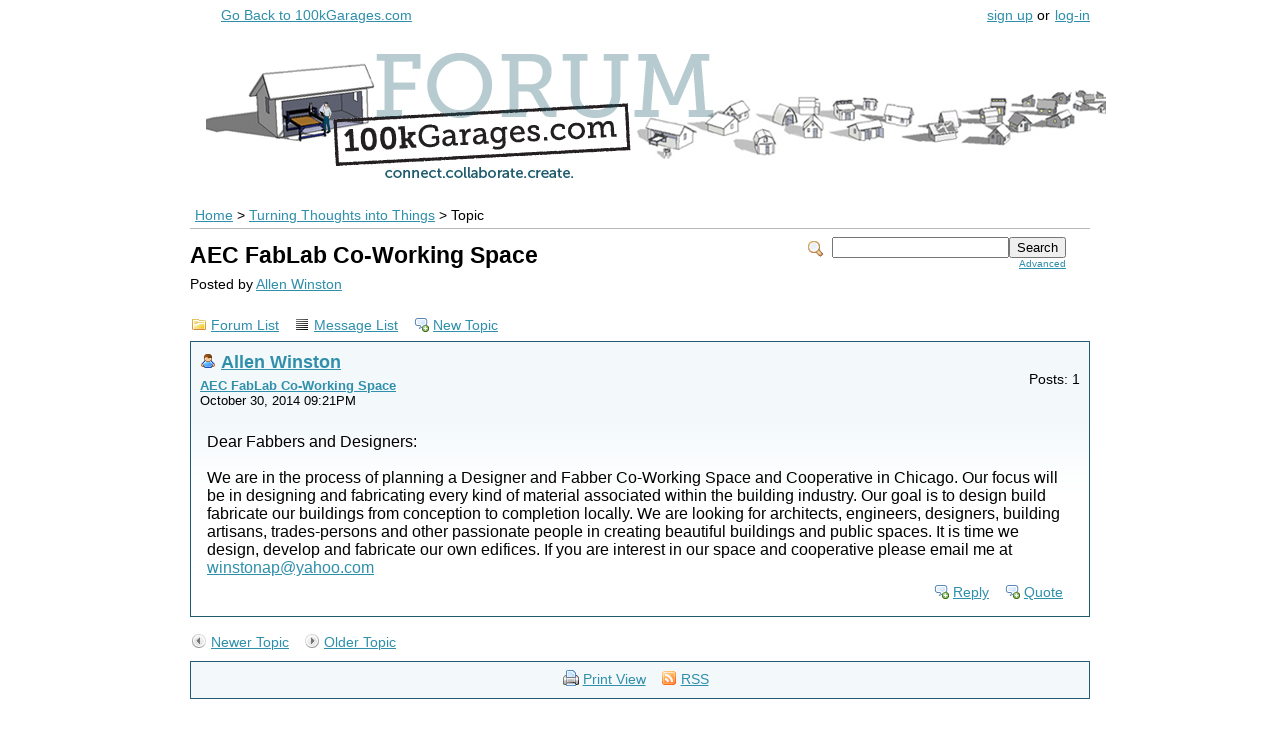

--- FILE ---
content_type: text/html; charset=UTF-8
request_url: https://100kgarages.com/forum/read.php?2,99
body_size: 2564
content:
<?xml version="1.0" encoding="UTF-8"?><!DOCTYPE html PUBLIC "-//W3C//DTD XHTML 1.0 Transitional//EN" "http://www.w3.org/TR/xhtml1/DTD/xhtml1-transitional.dtd">
<!-- START TEMPLATE header.tpl --><html xmlns="http://www.w3.org/1999/xhtml" xml:lang="EN" lang="EN"><head><title>AEC FabLab Co-Working Space</title><link rel="stylesheet" type="text/css" href="https://100kgarages.com/forum/css.php?2,css" media="screen" /><link rel="stylesheet" type="text/css" href="https://100kgarages.com/forum/css.php?2,css_print" media="print" /><script type="text/javascript" src="https://100kgarages.com/forum/javascript.php?2"></script><link rel="alternate" type="application/rss+xml" title="RSS" href="https://100kgarages.com/forum/feed.php?2,99,type=rss" /><meta name="description" content=" Dear Fabbers and Designers: We are in the process of planning a Designer and Fabber Co-Working Space and Cooperative in Chicago. Our focus will be in designing and fabricating every kind of material associated within the building industry. Our goal is to design build fabricate our buildings from co" /><!--[if lte IE 6]>
<style type="text/css">
#phorum {
width: expression(document.body.clientWidth > 900
? '900px': 'auto' );
margin-left: expression(document.body.clientWidth > 900
? parseInt((document.body.clientWidth-900)/2) : 0 );
}
</style>
<![endif]-->
<!--
Some Icons courtesy of:
FAMFAMFAM - http://www.famfamfam.com/lab/icons/silk/
Tango Project - http://tango-project.org/
--></head><body onload=""><div id="phorum"><div id="user-info" class="logged-out"><div style="float:left;"><a href="../index.php">Go Back to 100kGarages.com</a></div><!---<span class="welcome">Welcome!</span>
<a class="icon icon-key-go" href=""></a>
<a class="icon icon-user-add" href=""></a>---><div style="float:right;"><a href="../participate.php">sign up</a> or <a href="../login.php?redirect=forum" style="margin-left:-20px;">log-in</a></div></div><!-- end of div id=user-info --><div id="logo"><a href="https://100kgarages.com/forum/">
<img src="https://100kgarages.com/forum/templates/emerald/images/header.jpg"
border="0" />
</a></div><!-- end of div id=logo --><div id="breadcrumb"><!---<a href="../index.php">100kGarages.com</a> >--->
<a href="https://100kgarages.com/forum/index.php">Home</a>
&gt;
<a rel="breadcrumb-forum[2]" href="https://100kgarages.com/forum/list.php?2">Turning Thoughts into Things</a>
&gt;
Topic</div><!-- end of div id=breadcrumb --><div id="search-area" class="icon-zoom"><form id="header-search-form" action="https://100kgarages.com/forum/search.php?2" method="get">
<input type="hidden" name="forum_id" value="2" />
<input type="hidden" name="posting_token:post" value="38394239222a13bf3f92fbddd8d994d8" />
<input type="hidden" name="phorum_page" value="search" />
<input type="hidden" name="match_forum" value="ALL" />
<input type="hidden" name="match_dates" value="365" />
<input type="hidden" name="match_threads" value="0" />
<input type="hidden" name="match_type" value="ALL" />
<input type="text" name="search" size="20" value="" class="styled-text" /><input type="submit" value="Search" class="styled-button" /><br /><a href="https://100kgarages.com/forum/search.php?2">Advanced</a>
</form></div><!-- end of div id=search-area --><div id="page-info"><h1 class="heading">AEC FabLab Co-Working Space</h1><div class="description">Posted by <a href="https://100kgarages.com/forum/profile.php?2,2162">Allen Winston</a>&nbsp;</div></div><!-- end of div id=page-info -->
<!-- END TEMPLATE header.tpl -->
<!-- BEGIN TEMPLATE read.tpl --><div class="nav"><a class="icon icon-folder" href="https://100kgarages.com/forum/index.php">Forum List</a>
<a class="icon icon-list" href="https://100kgarages.com/forum/list.php?2">Message List</a>
<a class="icon icon-comment-add" href="https://100kgarages.com/forum/posting.php?2">New Topic</a></div><div class="message"><div class="generic"><table border="0" cellspacing="0"><tr><td width="100%"><div class="message-author icon-user"><a href="https://100kgarages.com/forum/profile.php?2,2162">Allen Winston</a></div><small>
<strong><a href="https://100kgarages.com/forum/read.php?2,99,99#msg-99" rel="nofollow">AEC FabLab Co-Working Space</a> </strong><br />October 30, 2014 09:21PM
</small></td><td class="message-user-info" nowrap="nowrap">Posts: 1</td></tr></table></div><div class="message-body">Dear Fabbers and Designers:<br /><br />We are in the process of planning a Designer and Fabber Co-Working Space and Cooperative in Chicago. Our focus will be in designing and fabricating every kind of material associated within the building industry. Our goal is to design build fabricate our buildings from conception to completion locally. We are looking for architects, engineers, designers, building artisans, trades-persons and other passionate people in creating beautiful buildings and public spaces. It is time we design, develop and fabricate our own edifices. If you are interest in our space and cooperative please email me at <a href="mailto:&#119;&#105;&#110;&#115;&#116;&#111;&#110;&#97;&#112;&#64;&#121;&#97;&#104;&#111;&#111;&#46;&#99;&#111;&#109;">&#119;&#105;&#110;&#115;&#116;&#111;&#110;&#97;&#112;&#64;&#121;&#97;&#104;&#111;&#111;&#46;&#99;&#111;&#109;</a><div class="message-options"><a class="icon icon-comment-add" href="https://100kgarages.com/forum/read.php?2,99,99#REPLY" rel="nofollow">Reply</a>
<a class="icon icon-comment-add" href="https://100kgarages.com/forum/read.php?2,99,99,quote=1#REPLY" rel="nofollow">Quote</a></div></div></div><div class="nav"><!-- BEGIN TEMPLATE paging.tpl -->
<!-- END TEMPLATE paging.tpl -->
<!-- CONTINUE TEMPLATE read.tpl -->
<a class="icon icon-prev" href="https://100kgarages.com/forum/read.php?2,1414718476,newer">Newer Topic</a>
<a class="icon icon-next" href="https://100kgarages.com/forum/read.php?2,1414718476,older">Older Topic</a></div><div id="thread-options" class="nav"><a class="icon icon-printer" href="https://100kgarages.com/forum/read.php?2,99,printview,page=1" target="_blank">Print View</a>
<a class="icon icon-feed" href="https://100kgarages.com/forum/feed.php?2,99,type=rss">RSS</a></div><a name="REPLY"></a>
<!-- END TEMPLATE read.tpl -->
<!-- BEGIN TEMPLATE message.tpl --><div class="information">Sorry, only registered users may post in this forum.</div><!-- END TEMPLATE message.tpl --><script type="text/javascript">var disable_phorum_logout = true;
var phorum_logout_url = "https://100kgarages.com/forum/login.php?2";
var disable_phorum_login = true;
var phorum_login_url = "https://100kgarages.com/forum/login.php?2";
var disable_phorum_registration = true;
var phorum_register_url = "https://100kgarages.com/forum/register.php?2";
anchors = document.getElementsByTagName("a");
for (i in anchors) {
if ((anchors[i].href) && (anchors[i].href.match(phorum_register_url) || anchors[i].href.match("register,")) && disable_phorum_registration) {
if (anchors[i].parentNode.className == "information") {
anchors[i].parentNode.style.display = "none";
anchors[i].parentNode.style.visibility = "hidden";
}
anchors[i].style.display = "none";
anchors[i].style.visibility = "hidden";
} else if ((anchors[i].href) && (anchors[i].href.match(phorum_logout_url) || anchors[i].href.match("login,")) && disable_phorum_logout && anchors[i].href.match("logout")) {
anchors[i].style.display = "none";
anchors[i].style.visibility = "hidden";
} else if ((anchors[i].href) && (anchors[i].href.match(phorum_login_url) || anchors[i].href.match("login,")) && disable_phorum_login && !anchors[i].href.match("logout")) {
anchors[i].style.display = "none";
anchors[i].style.visibility = "hidden";
}
}</script><!-- BEGIN TEMPLATE footer.tpl --><div id="footer-plug">This <a href="http://www.phorum.org/">forum</a>
is powered by <a href="http://www.phorum.org/">Phorum</a>.</div></div><!-- end of div id="phorum" --></body></html><!-- END TEMPLATE footer.tpl -->

--- FILE ---
content_type: text/css;charset=UTF-8
request_url: https://100kgarages.com/forum/css.php?2,css
body_size: 18754
content:
/* BEGIN TEMPLATE css.tpl */
/* overall style */
body {
background-color: white;
color: black;
}
#phorum {
font-family: Arial;
font-size: medium;
color: black;
max-width: 900px;
margin: auto;
}
/* HTML level styles */
img {
vertical-align: top;
border: none;
}
#phorum div.generic table th {
text-align: left;
}
#phorum table.list {
width: 100%;
margin-bottom: 4px;
border: 1px solid #1f5c6e;
border-bottom: 0;
}
#phorum table.list th {
background-repeat: repeat-x;
background-image: url('templates/emerald/images/header_background_100k.png');
color: white;
background-color: #1f5c6e;
font-size: 85%;
padding: 5px;
}
#phorum table.list th a {
color: white;
}
#phorum table.list td {
background-color: white;
padding: 8px;
border-bottom: 1px solid #1f5c6e;
font-size: 85%;
}
#phorum table.list td.alt {
background-color: #f3f9fb;
}
#phorum table.list td.current {
background-color: #eff2f3;
}
#phorum table.list td p {
margin: 4px 8px 16px 4px;
}
#phorum table.list td h3 {
margin: 0;
}
#phorum table.list td h4 {
font-size: 115%;
margin: 0;
font-weight: normal;
}
#phorum table.list td span.new-indicator {
color: red;
font-size: 80%;
font-weight: normal;
}
#phorum a {
color: #308fab;
}
#phorum a:hover {
color: #bf5536;
}
#phorum a.icon {
background-repeat: no-repeat;
background-position: 1px 2px;
padding: 4px 10px 2px 21px;
font-weight: normal;
white-space: nowrap;
}
#phorum h1 {
margin: 5px 0 0 0;
font-size: 145%;
}
#phorum h2 {
margin: 0;
font-size: 115%;
font-weight: normal;
}
#phorum h4 {
margin: 0 0 5px 0;
}
#phorum hr {
height: 1px;
border: 0;
border-top: 1px solid #1f5c6e;
}
/* global styles */
#phorum div.generic table {
}
#phorum div.generic {
padding: 8px;
background-color: #f3f9fb;
border: 1px solid #1f5c6e;
overflow: hidden;
}
#phorum div.generic-lower {
padding: 8px;
margin-bottom: 8px;
}
#phorum div.paging {
float: right;
}
#phorum div.paging a {
font-weight: bold;
margin: 0 4px 0 4px;
padding: 0 0 1px 0;
}
#phorum div.paging img{
vertical-align: bottom;
}
#phorum div.paging strong.current-page {
margin: 0 4px 0 4px;
}
#phorum div.nav {
font-size: 85%;
margin: 0 0 5px 0;
line-height: 20px;
}
#phorum div.nav-right {
float: right;
}
#phorum div.information {
padding: 8px;
border: 1px solid #3ba8c8;
background-color: #d4ecf3;
margin-bottom: 8px;
}
#phorum div.notice {
padding: 8px;
background-color: #f3f9fb;
border: 1px solid #1f5c6e;
margin-bottom: 8px;
}
#phorum div.warning {
border: 1px solid #a76262;
background-color: #ffd1d1;
padding: 8px;
margin-bottom: 8px;
}
#phorum div.attachments {
background-color: white;
margin-top: 8px;
padding: 16px;
border: 1px solid #1f5c6e;
}
#phorum span.new-flag {
color: red;
}
#phorum a.message-new {
font-weight: bold;
}
#phorum table.menu td {
vertical-align: top;
}
#phorum table.menu td.menu {
font-size: 85%;
padding: 0 8px 0 0;
}
#phorum table.menu td.menu ul {
list-style: none;
padding: 0;
margin: 4px 0 8px 8px;
}
#phorum table.menu td.menu ul li {
margin: 0 0 4px 0;
}
#phorum table.menu td.menu ul li a {
text-decoration: none;
}
#phorum table.menu td.menu ul li a.current {
font-weight: bold;
}
#phorum table.menu td.menu span.new {
color: red;
}
#phorum table.menu td.content {
width: 100%;
padding: 0;
}
#phorum table.menu td.content h2 {
margin: 0 0 8px 0;
background-repeat: repeat-x;
background-image: url('templates/emerald/images/header_background_100k.png');
color: white;
background-color: #1f5c6e;
padding: 4px;
}
#phorum table.menu td.content div.generic {
margin: 0 0 8px 0;
}
#phorum table.menu td.content dl {
margin: 0;
padding: 0;
}
#phorum table.menu td.content dt {
font-weight: bold;
}
#phorum table.menu td.content dd {
padding: 4px;
margin: 0 0 8px 0;
}
#phorum fieldset {
border: 0;
padding: 0;
margin: 0;
}
#phorum textarea.body {
font-family: Arial;
width: 100%;
border: 0;
}
#phorum table.form-table {
width: 100%;
}
/* header styles */
#phorum #logo {
/*height: 46px;
background-color: #ffffff;
vertical-align: bottom;
background-image: url('templates/emerald/images/top_background_100k.png');
*/
}
#phorum #logo img {
margin: 16px 0 0px 16px;
}
#phorum #page-info {
padding: 8px 8px 8px 0;
margin: 0 16px 16px 0;
}
#phorum #page-info .description {
margin: 8px 8px 0 0;
padding-right: 32px;
font-size: 85%;
}
#phorum #breadcrumb {
border-bottom: 1px solid #b6b6b6;
border-top: 0;
padding: 5px;
font-size: 85%;
}
#phorum #user-info {
font-size: 85%;
margin: 0 0 4px 0;
text-align: right;
}
#phorum #user-info a {
margin: 0 0 0 10px;
padding: 4px 0 2px 21px;
background-repeat: no-repeat;
background-position: 1px 2px;
}
#phorum #user-info img {
border-width : 0;
margin: 4px 3px 0 0;
}
#phorum #user-info small a{
margin: 0;
padding: 0;
display: inline;
}
#phorum div.attention {
/* does not use template values on purpose */
padding: 24px 8px 24px 64px;
border: 1px solid #A76262;
background-image: url('templates/emerald/images/dialog-warning.png');
background-color: #FFD1D1;
background-repeat: no-repeat;
background-position: 8px 8px;
color: Black;
margin: 8px 0 8px 0;
}
#phorum div.attention a {
/* does not use template values on purpose */
color: #68312C;
padding: 2px 2px 2px 21px;
display: block;
background-repeat: no-repeat;
background-position: 1px 2px;
}
#phorum #right-nav {
float: right;
}
#phorum #search-area {
float: right;
text-align: right;
padding: 8px 8px 8px 32px;
background-repeat: no-repeat;
background-position: 8px 12px;
margin: 0 16px 0 0;
}
#phorum #header-search-form {
display: inline;
}
#phorum #header-search-form a {
font-size: 65%;
}
/* Read styles */
#phorum div.message div.generic {
border-bottom: 0;
}
#phorum td.message-user-info {
font-size: 85%;
white-space: nowrap;
}
#phorum div.message-author {
background-repeat: no-repeat;
background-position: 0px 2px;
padding: 0px 0 0px 21px;
font-size: 115%;
font-weight: bold;
margin-bottom: 5px;
}
#phorum div.message-author small {
font-size: 65%;
font-weight: normal;
margin: 0 0 0 16px;
}
#phorum div.message-subject {
font-weight: bold;
font-size: 85%;
}
#phorum div.message-body {
padding: 16px;
margin: 0 0 16px 0;
border: 1px solid #1f5c6e;
border-top: 0;
background-image: url('templates/emerald/images/message_background_100k.png');
background-repeat: repeat-x;
background-color: white;
overflow: hidden; /* makes the div extend around floated elements */
}
#phorum div.message-body br {
clear: both;
}
#phorum div.message-date {
font-size: 85%;
}
#phorum div.message-moderation {
margin-top: 8px;
font-size: 85%;
border-top: 0;
padding: 6px;
background-color: #f3f9fb;
border: 1px solid #1f5c6e;
line-height: 20px;
}
#phorum div.message-options {
margin-top: 8px;
text-align: right;
font-size: 85%;
clear: both;
}
#phorum #thread-options {
margin: 8px 0 32px 0;
background-color: #f3f9fb;
border: 1px solid #1f5c6e;
padding: 8px;
text-align: center;
}
/* Changes styles */
#phorum span.addition {
background-color: #cef3fe;
color: #000000;
}
#phorum span.removal {
background-color: #ffcbcb;
color: #000000;
}
/* Posting styles */
#phorum #post {
clear: both;
}
#phorum #post ul {
margin: 2px;
}
#phorum #post ul li {
font-size: 85%;
}
#phorum #post-body {
border: 1px solid #1f5c6e;
background-color: white;
padding: 8px;
}
#phorum #post-moderation {
font-size: 85%;
float: right;
border: 1px solid #1f5c6e;
background-color: #fffdf6;
padding: 8px;
}
#phorum #post-buttons {
text-align: center;
margin-top: 8px;
}
#phorum div.attach-link {
background-image: url('templates/emerald/images/attach.png');
background-repeat: no-repeat;
background-position: 1px 2px;
padding: 4px 10px 2px 21px;
font-size: 85%;
font-weight: normal;
}
#phorum #attachment-list td {
font-size: 85%;
padding: 6px;
}
#phorum #attachment-list input {
font-size: 65%;
}
/* PM styles */
#phorum input.rcpt-delete-img {
vertical-align: bottom;
}
#phorum div.pm {
padding: 8px;
background-color: #f3f9fb;
border: 1px solid #1f5c6e;
border-bottom: 0;
}
#phorum div.pm div.message-author {
font-size: 85%;
}
#phorum .phorum-gaugetable {
margin-top: 10px;
border-collapse: collapse;
}
#phorum .phorum-gauge {
border: 1px solid #1f5c6e;
background-color: white;
}
#phorum .phorum-gaugeprefix {
border: none;
background-color: white;
padding-right: 10px;
}
/* Profile styles */
#phorum #profile div.icon-user {
background-repeat: no-repeat;
background-position: 0px 2px;
padding: 0px 0 0px 21px;
font-size: 115%;
font-weight: bold;
margin-bottom: 5px;
}
#phorum #profile div.icon-user small {
font-size: 65%;
font-weight: normal;
margin: 0 0 0 16px;
}
#phorum #profile dt {
font-weight: bold;
}
#phorum #profile dd {
padding: 4px;
margin: 0 0 8px 0;
}
/* Search Styles */
#phorum #search-form {
margin-bottom: 35px;
}
#phorum #search-form form {
font-size: 85%;
}
#phorum div.search {
background-color: white;
}
#phorum div.search-result {
font-size: 85%;
margin-bottom: 20px;
}
#phorum div.search-result h4 {
font-size: 125%;
margin: 0;
}
#phorum div.search-result h4 small {
font-size: 75%;
}
#phorum div.search-result blockquote {
margin: 3px 0 3px 0;
padding: 0;
}
/* Footer styles */
#phorum #footer-plug {
margin-top: 26px;
font-size: 65%;
text-align: center;
}
/* Icon Styles */
.icon-accept {
background-image: url('templates/emerald/images/accept.png');
}
.icon-bell {
background-image: url('templates/emerald/images/bell.png');
}
.icon-bullet-black {
background-image: url('templates/emerald/images/bullet_black.png');
}
.icon-bullet-go {
background-image: url('templates/emerald/images/bullet_go.png');
}
.icon-cancel {
background-image: url('templates/emerald/images/cancel.png');
}
.icon-close {
background-image: url('templates/emerald/images/lock.png');
}
.icon-comment {
background-image: url('templates/emerald/images/comment.png');
}
.icon-comment-add {
background-image: url('templates/emerald/images/comment_add.png');
}
.icon-comment-edit {
background-image: url('templates/emerald/images/comment_edit.png');
}
.icon-comment-delete {
background-image: url('templates/emerald/images/comment_delete.png');
}
.icon-delete {
background-image: url('templates/emerald/images/delete.png');
}
.icon-exclamation {
background-image: url('templates/emerald/images/exclamation.png');
}
.icon-feed {
background-image: url('templates/emerald/images/feed.png');
}
.icon-flag-red {
background-image: url('templates/emerald/images/flag_red.png');
}
.icon-folder {
background-image: url('templates/emerald/images/folder.png');
}
.icon-group-add {
background-image: url('templates/emerald/images/group_add.png');
}
.icon-key-go {
background-image: url('templates/emerald/images/key_go.png');
}
.icon-key-delete {
background-image: url('templates/emerald/images/key_delete.png');
}
.icon-list {
background-image: url('templates/emerald/images/text_align_justify.png');
}
.icon-merge {
background-image: url('templates/emerald/images/arrow_join.png');
}
.icon-move {
background-image: url('templates/emerald/images/page_go.png');
}
.icon-next {
background-image: url('templates/emerald/images/control_next.png');
}
.icon-note-add {
background-image: url('templates/emerald/images/note_add.png');
}
.icon-open {
background-image: url('templates/emerald/images/lock_open.png');
}
.icon-page-go {
background-image: url('templates/emerald/images/page_go.png');
}
.icon-prev {
background-image: url('templates/emerald/images/control_prev.png');
}
.icon-printer {
background-image: url('templates/emerald/images/printer.png');
}
.icon-split {
background-image: url('templates/emerald/images/arrow_divide.png');
}
.icon-table-add {
background-image: url('templates/emerald/images/table_add.png');
}
.icon-tag-green {
background-image: url('templates/emerald/images/tag_green.png');
}
.icon-user {
background-image: url('templates/emerald/images/user.png');
}
.icon-user-add {
background-image: url('templates/emerald/images/user_add.png');
}
.icon-user-comment {
background-image: url('templates/emerald/images/user_comment.png');
}
.icon-user-edit {
background-image: url('templates/emerald/images/user_edit.png');
}
.icon-zoom {
background-image: url('templates/emerald/images/zoom.png');
}
.icon-information {
background-image: url('templates/emerald/images/information.png');
}
.icon1616 {
width: 16px;
height: 16px;
border: 0;
}
/* BBCode styles */
#phorum blockquote.bbcode {
font-size: 85%;
margin: 0 0 0 10px;
}
#phorum blockquote.bbcode>div {
margin: 0;
padding: 5px;
border: 1px solid #808080;
overflow: hidden;
}
#phorum blockquote.bbcode strong {
font-style: italic;
margin: 0 0 3px 0;
}
#phorum pre.bbcode {
border: 1px solid #a2c4c6;
background-color: #feffec;
padding: 8px;
overflow: auto;
}
/* END TEMPLATE css.tpl */
/* Added by module "announcements", template "announcements::css" */
#phorum table.announcements {
margin-bottom: 20px;
}
/* Added by module "editor_tools", file "mods/editor_tools/editor_tools.css" */
#editor-tools {
padding: 3px;
margin-bottom: 3px;
border-bottom: 1px solid #ddd;
text-align: left;
}
/* padding is arranged in editor_tools.js, so do not define it here. */
#editor-tools .editor-tools-button {
margin-right: 2px;
margin-bottom: 2px;
background-color: #eee;
border: 1px solid #ddd;
vertical-align: bottom;
}
#editor-tools .editor-tools-button:hover {
border: 1px solid #777;
}
.editor-tools-popup {
text-align: left;
position:absolute;
padding: 5px 10px;
background-color:#eee;
border:1px solid #777;
font-family: arial, helvetica, sans-serif;
z-index: 1000;
}
.editor-tools-popup a,
.editor-tools-popup a:active,
.editor-tools-popup a:visited {
text-decoration: none;
color: black;
}
.editor-tools-popup a:hover {
text-decoration: underline;
}
#editor-tools-smiley-picker img,
#editor-tools-subjectsmiley-picker img {
border: none;
margin: 3px;
}
#editor-tools-a-help {
float: right;
}
/* Override fixes for color picker within XHTML transitional */
* html .colorPickerTab_inactive span,
* html .colorPickerTab_active span{
position:/**/relative;
}
* html .colorPickerTab_inactive img,
* html .colorPickerTab_active img{
position:relative;
left:-3px;
}
* html #dhtmlgoodies_colorPicker .colorPicker_topRow{
height:20px;
}
/* Added by module "smileys", file "mods/smileys/smileys.css" */
.mod_smileys_img {
vertical-align: middle;
margin: 0px 3px 0px 3px;
border: none;
}
/* Added by module "spamhurdles", template "spamhurdles::css" */
#spamhurdles_captcha {
font-size: small;
padding: 10px 0px 10px 0px;
}
#spamhurdles_captcha_title {
font-weight: bold;
}
#spamhurdles_captcha_explain {
width: 85%;
}
#spamhurdles_spoken_captcha {
padding-left: 15px;
background: url(https://100kgarages.com/forum/mods/spamhurdles/templates/emerald/audio.gif) no-repeat;
padding-bottom: 10px;
font-size: small;
}
#spamhurdles_captcha_image {
margin: 8px 0px 8px 0px;
}
#spamhurdles_captcha_image .captcha_image {
border: 1px solid #333;
}
#spamhurdles_captcha_asciiart {
font-family: "courier new", courier, monospace;
line-height: 4px;
font-size: 6px;
font-weight: bold;
color: black;
}
/* Added by module "auto_http_path", function "mod_auto_http_path_empty_css" */
/* Empty stub CSS for the auto_http_path module. */
/* Added by module "bbcode", file "mods/bbcode/colorpicker/js_color_picker_v2.css" */
#dhtmlgoodies_colorPicker{
position:absolute;
width:250px;
padding-bottom:1px;
background-color:#FFF;
border:1px solid #777;

width: 252px; /* IE 5.x */
width/* */:/**/250px; /* Other browsers */
width: /**/250px;

z-index: 1000;
}

#dhtmlgoodies_colorPicker .colorPicker_topRow{
padding-bottom:1px;
border-bottom:3px double #777;
background-color:#E2EBED;
padding-left:2px;

width: 250px; /* IE 5.x */
width/* */:/**/248px; /* Other browsers */
width: /**/248px;

height: 20px; /* IE 5.x */
height/* */:/**/16px; /* Other browsers */
height: /**/16px;

}

#dhtmlgoodies_colorPicker .colorPicker_statusBar{
height:13px;
padding-bottom:2px;
width:248px;
border-top:3px double #777;
background-color:#E2EBED;
padding-left:2px;
clear:both;

width: 250px; /* IE 5.x */
width/* */:/**/248px; /* Other browsers */
width: /**/248px;

height: 18px; /* IE 5.x */
height/* */:/**/13px; /* Other browsers */
height: /**/13px;

}

#dhtmlgoodies_colorPicker .colorSquare{
margin-left:1px;
margin-bottom:1px;
float:left;
border:1px solid #000;
cursor:pointer;

width: 12px; /* IE 5.x */
width/* */:/**/10px; /* Other browsers */
width: /**/10px;

height: 12px; /* IE 5.x */
height/* */:/**/10px; /* Other browsers */
height: /**/10px;

}

.colorPickerTab_inactive,.colorPickerTab_active{

height:17px;
padding-left:4px;
cursor:pointer;


}
/* path fixed for Phorum */
.colorPickerTab_inactive span{
background-image:url(mods/bbcode/colorpicker/images/tab_left_inactive.gif);
}

/* path fixed for Phorum */
.colorPickerTab_active span{
background-image:url(mods/bbcode/colorpicker/images/tab_left_active.gif);

}
.colorPickerTab_inactive span, .colorPickerTab_active span{
line-height:16px;
font-weight:bold;
font-family:arial;
font-size:11px;
padding-top:1px;
vertical-align:middle;
background-position:top left;
background-repeat: no-repeat;
float:left;
padding-left:6px;
-moz-user-select:none;
}
.colorPickerTab_inactive img,.colorPickerTab_active img{
float:left;
}
.colorPickerCloseButton{
width:11px;
height:11px;
text-align:center;
line-height:10px;
border:1px solid #777;
position:absolute;
right:1px;
font-size:12px;
font-weight:bold;
top:1px;
padding:1px;
cursor:pointer;

width: 15px; /* IE 5.x */
width/* */:/**/11px; /* Other browsers */
width: /**/11px;

height: 15px; /* IE 5.x */
height/* */:/**/11px; /* Other browsers */
height: /**/11px;


}
#colorPicker_statusBarTxt{
font-size:11px;
font-family:arial;
vertical-align:top;
line-height:13px;

}

/* disabled for Phorum
form{
padding-left:5px;
}
*/

.form_widget_amount_slider{
border-top:1px solid #9d9c99;
border-left:1px solid #9d9c99;
border-bottom:1px solid #eee;
border-right:1px solid #eee;
background-color:#f0ede0;
position:absolute;
bottom:0px;

width: 5px; /* IE 5.x */
width/* */:/**/3px; /* Other browsers */
width: /**/3px;

height: 5px; /* IE 5.x */
height/* */:/**/3px; /* Other browsers */
height: /**/3px;

}
.colorSliderLabel{
width:15px;
height:20px;
float:left;
font-size:11px;
font-weight:bold;
}
.colorSlider{
width:175px;
height:20px;
float:left;
}
.colorInput{
width:45px;
height:20px;
float:left;
}
.colorPreviewDiv{
width:186px;
margin-right:2px;
margin-top:1px;
border:1px solid #CCC;
height:20px;
float:left;
cursor:pointer;

width: 188px; /* IE 5.x */
width/* */:/**/186px; /* Other browsers */
width: /**/186px;

height: 22px; /* IE 5.x */
height/* */:/**/20px; /* Other browsers */
height: /**/20px;


}
.colorCodeDiv{
width:50px;
height:20px;
float:left;
}

--- FILE ---
content_type: text/css;charset=UTF-8
request_url: https://100kgarages.com/forum/css.php?2,css_print
body_size: 1105
content:
/* BEGIN TEMPLATE css_print.tpl */
/* does not use template values on purpose */
#phorum #post, #phorum #thread-options, #phorum .nav, #phorum .message-options, #phorum .message-moderation {
display: none;
}
#phorum div.generic {
background-color: #ffffff;
border: 1px solid #000000;
}
#phorum div.message-body {
border: 1px solid #000000;
background: transparent;
}
#phorum div.message-body br {
clear:both;
}
#phorum table.list th {
background: transparent;
color: #000000;
}
#phorum table.list td.current {
background-color: #ffffff;
}
#phorum a,#phorum a:hover {
color: #000000;
}
/* END TEMPLATE css_print.tpl */
/* Added by module "announcements", template "announcements::css" */
#phorum table.announcements {
margin-bottom: 20px;
}
/* Added by module "smileys", file "mods/smileys/smileys.css" */
.mod_smileys_img {
vertical-align: middle;
margin: 0px 3px 0px 3px;
border: none;
}
/* Added by module "auto_http_path", function "mod_auto_http_path_empty_css" */
/* Empty stub CSS for the auto_http_path module. */